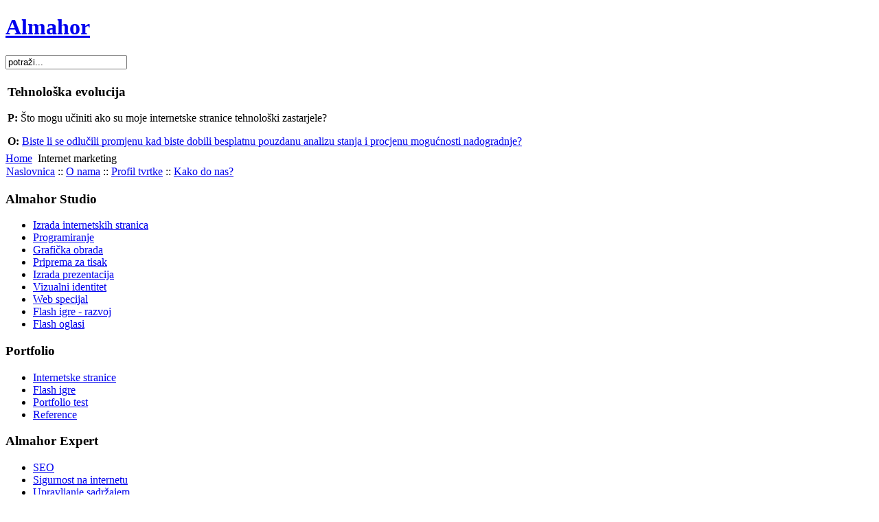

--- FILE ---
content_type: text/html; charset=utf-8
request_url: http://almahor.hr/internet-marketing.html?start=1
body_size: 4656
content:

<!DOCTYPE html PUBLIC "-//W3C//DTD XHTML 1.0 Transitional//EN" "http://www.w3.org/TR/xhtml1/DTD/xhtml1-transitional.dtd">

<html xmlns="http://www.w3.org/1999/xhtml" xml:lang="hr-hr" lang="hr-hr" >

<head>

	  <base href="http://almahor.hr/internet-marketing.html" />
  <meta http-equiv="content-type" content="text/html; charset=utf-8" />
  <meta name="robots" content="index, follow" />
  <meta name="google-site-verification" content="QS6eT1WryzlWBQbD973idEAGwJUyOQtfF5WwbpJ6ibE" />
  <meta name="keywords" content="grafički dizajn, izrada oglasa, prezentacija, flash, flash igre, SEO, internetske stranice, web stranice, web izrada" />
  <meta name="title" content="Internet marketing" />
  <meta name="author" content="Alex" />
  <meta name="description" content="Izrada internetskih stranica, web i flash aplikacija, oglasa i grafički dizajn" />
  <meta name="generator" content="Joomla! 1.5 - Open Source Content Management" />
  <title>Internet marketing</title>
  <script type="text/javascript" src="/media/system/js/mootools.js"></script>
  <script type="text/javascript" src="/media/system/js/caption.js"></script>


<link rel="stylesheet" href="/templates/system/css/system.css" type="text/css" />



<link rel="stylesheet" href="/templates/siteground-j15-106/css/template.css" type="text/css" />

<!--[if lte IE 6]>

<link rel="stylesheet" href="/templates/siteground-j15-106/css/ie6.css" type="text/css" />

<![endif]-->



</head>

<body id="page_bg">

	<div id="wrapper">

		<div id="top">

			                        <div class="logo"><h1><a href="/index.php">Almahor</a></h1></div>

			<div id="search"><form action="index.php" method="post">
	<div class="search">
		<input name="searchword" id="mod_search_searchword" maxlength="20" alt="Traži" class="inputbox" type="text" size="20" value="potraži..."  onblur="if(this.value=='') this.value='potraži...';" onfocus="if(this.value=='potraži...') this.value='';" />	</div>
	<input type="hidden" name="task"   value="search" />
	<input type="hidden" name="option" value="com_search" />
	<input type="hidden" name="Itemid" value="67" />
</form></div>

			<div class="clr"></div>
			
		</div>

		<div id="header">

			                        <div class="newsflash only">

						<div class="module">
			<div>
				<div>
					<div>
											


<table class="contentpaneopen">
	<tr>
		<td valign="top" ><h3>Tehnološka evolucija <br /></h3><p><strong>P:</strong> Što mogu učiniti ako su moje internetske stranice tehnološki zastarjele?</p><strong>O:</strong> <a href="/profil-tvrtke.html" title="O nama, našim proizvodima i uslugama">Biste li se odlučili promjenu kad biste dobili besplatnu pouzdanu analizu stanja i procjenu mogućnosti nadogradnje?</a></td>
	</tr>
	<tr>
        <td valign="top" >

       		</td>
     </tr>
</table>
					</div>
				</div>
			</div>
		</div>
	

			</div>

			<div class="cpathway"><span class="breadcrumbs pathway">
<a href="http://almahor.hr/" class="pathway">Home</a> <img src="/templates/siteground-j15-106/images/arrow.png" alt=""  /> Internet marketing</span>
</div>

			<div class="clr"></div>

			<div id="pillmenu"><table width="100%" border="0" cellpadding="0" cellspacing="1"><tr><td nowrap="nowrap"><a href="/naslovnica.html" class="mainlevel-nav" >Naslovnica</a><span class="mainlevel-nav"> :: </span><a href="/profil-tvrtke.html" class="mainlevel-nav" >O nama</a><span class="mainlevel-nav"> :: </span><a href="/profil-tvrtke.html" class="mainlevel-nav" >Profil tvrtke</a><span class="mainlevel-nav"> :: </span><a href="/kako-do-nas.html" class="mainlevel-nav" >Kako do nas?</a></td></tr></table></div>

			<div class="clr"></div>
			
		</div>

		

		<div id="content">		

		<div id="content_top">

		
                		
		<div id="leftcolumn">

					<div class="module_menu">
			<div>
				<div>
					<div>
													<h3>Almahor Studio</h3>
											<ul class="menu"><li class="item53"><a href="/internetske-stranice-ponuda.html"><span>Izrada internetskih stranica</span></a></li><li class="item58"><a href="/programiranje.html"><span>Programiranje</span></a></li><li class="item61"><a href="/graficka-obrada.html"><span>Grafička obrada</span></a></li><li class="item62"><a href="/priprema-za-tisak.html"><span>Priprema za tisak</span></a></li><li class="item63"><a href="/izrada-prezentacija.html"><span>Izrada prezentacija</span></a></li><li class="item64"><a href="/vizualni-identitet.html"><span>Vizualni identitet</span></a></li><li class="item54"><a href="/web-specijal.html"><span>Web specijal</span></a></li><li class="item59"><a href="/izrada-flash-igrica.html"><span>Flash igre - razvoj</span></a></li><li class="item60"><a href="/flash-oglasi.html"><span>Flash oglasi</span></a></li></ul>					</div>
				</div>
			</div>
		</div>
			<div class="module_menu">
			<div>
				<div>
					<div>
													<h3>Portfolio</h3>
											<ul class="menu"><li class="item75"><a href="/internetske-stranice.html"><span>Internetske stranice</span></a></li><li class="item77"><a href="/flash-igre.html"><span>Flash igre</span></a></li><li class="item81"><a href="/portfolio-test.html"><span>Portfolio test</span></a></li><li class="item71"><a href="/reference.html"><span>Reference</span></a></li></ul>					</div>
				</div>
			</div>
		</div>
			<div class="module">
			<div>
				<div>
					<div>
													<h3>Almahor Expert</h3>
											<ul class="menu"><li class="item65"><a href="/seo.html"><span>SEO</span></a></li><li class="item78"><a href="/sigurnost-na-internetu.html"><span>Sigurnost na internetu</span></a></li><li class="item66"><a href="/upravljanje-sadrzajem.html"><span>Upravljanje sadržajem</span></a></li><li id="current" class="active item67"><a href="/internet-marketing.html"><span>Internet marketing</span></a></li></ul>					</div>
				</div>
			</div>
		</div>
			<div class="module_menu">
			<div>
				<div>
					<div>
													<h3>Almahor Lab</h3>
											<ul class="menu" />					</div>
				</div>
			</div>
		</div>
			<div class="module">
			<div>
				<div>
					<div>
											<script type="text/javascript">
var gaJsHost = (("https:" == document.location.protocol) ? "https://ssl." : "http://www.");
document.write(unescape("%3Cscript src='" + gaJsHost + "google-analytics.com/ga.js' type='text/javascript'%3E%3C/script%3E"));
</script>
<script type="text/javascript">
try {
var pageTracker = _gat._getTracker("UA-941336-1");
pageTracker._trackPageview();
} catch(err) {}</script>					</div>
				</div>
			</div>
		</div>
			<div class="module">
			<div>
				<div>
					<div>
													<h3>Klijenti</h3>
											<ul class="menu"><li class="item83"><a href="http://clients.almahor.biz" target="_blank"><span>Upravljanje projektima</span></a></li></ul>					</div>
				</div>
			</div>
		</div>
	

			<br />

			<div style="width:137px;text-align:center;margin:0 auto;">
<br />
<table style="width:137px;text-align:center;" cellpadding="0" cellspacing="0">
	<tr>
		<td><font class="sgf1">Designed by:</font></td>
	</tr>
</table>
<table style="width:137px;height:16px;text-align:center;border:none;" cellpadding="0" cellspacing="0">
	<tr>
		<td><img src="/templates/siteground-j15-106/images/banner_01.jpg" style="width:28px;height:16px;" alt="SiteGround web hosting" title="SiteGround web hosting" /></td>
		<td width="2" height="16"></td>
		<td style="background: url('/templates/siteground-j15-106/images/banner_02.jpg');width:107px;height:16px;text-align:center;">
			<a href="http://www.siteground.com/joomla-hosting/joomla-templates.htm" style="font-size: 10px; font-family: Verdana,Arial,Helvetica,sans-serif; color: #333333;text-decoration:none;">Joomla Templates</a>
		</td>
	</tr>
</table>
</div>  

			<br />

		</div>

				
		
                		
		<div id="maincolumn_left">

				
			<div class="nopad">				

				

                                								                                       					     <table class="contentpaneopen">
<tr>
		<td class="contentheading" width="100%">
					Internet marketing			</td>
				
				<td align="right" width="100%" class="buttonheading">
		<a href="/internet-marketing.html?tmpl=component&amp;print=1&amp;page=" title="Ispis" onclick="window.open(this.href,'win2','status=no,toolbar=no,scrollbars=yes,titlebar=no,menubar=no,resizable=yes,width=640,height=480,directories=no,location=no'); return false;" rel="nofollow"><img src="/images/M_images/printButton.png" alt="Ispis"  /></a>		</td>
		
				<td align="right" width="100%" class="buttonheading">
		<a href="/component/mailto/?tmpl=component&amp;link=a59a2d79bcfb7530bbabfcfbf2190dbda152761a" title="E-mail" onclick="window.open(this.href,'win2','width=400,height=350,menubar=yes,resizable=yes'); return false;"><img src="/images/M_images/emailButton.png" alt="E-mail"  /></a>		</td>
					</tr>
</table>

<table class="contentpaneopen">



<tr>
<td valign="top">
	
	<table cellpadding="0" cellspacing="0" class="contenttoc">
	<tr>
		<th>Index članka</th>
	</tr>
	
	<tr>
		<td>
		<a href="/internet-marketing.html" class="toclink">Internet marketing</a>
		</td>
	</tr>
	
			<tr>
				<td>
				<a href="/internet-marketing.html?start=1" class="toclink active">Zaposlenik s 24-satnim radnim vremenom</a>
				</td>
			</tr>
			
			<tr>
				<td>
				<a href="/internet-marketing.html?start=2" class="toclink">Što je još dobro znati?</a>
				</td>
			</tr>
			</table><div class="pagenavcounter">Stranica 2 od 3</div>
<h3>Zaposlenik s 24-satnim radnim vremenom</h3>
<p><img class="caption" src="/images/stories/clock.jpg" title="© Wiseangel | Dreamstime.com" style="padding-right: 10px;" align="left" border="0" height="122" width="175" />Internetske stranice su zasta na raspolaganju 24 sata dnevno uz minimalni trošak najma poslužitelja i eventualnog najma za naziv domene. Uzevši ovo u obzir određujemo osnovni "opis poslova i radnih zadataka".</p>
<p>Prvo i osnovno je davanje informacija svakome u bilo kojem trenutku s bilo kojeg mjesta. Informacije obuhvaćaju opise, dokumente, kontaktne informacije i slično. Druga zadaća je <strong>marketinška uloga</strong> koja je prečesto zanemarena i gotovo neiskorištena. Najčešće se susrećemo s dosezima koji se kreću od objava određenih ponuda, prezentacijama svojih proizvoda ili usluga, reklamnih letaka ili nagradnih igara. No i tako uređene stranice često "pate" od određenih manjkavosti.</p>
<p>Marketinške aktivnosti na internetu su učinkovite ukoliko ih dovedemo do ciljnih skupina posjetitelja. Ovo je osnovni preduvjet. <strong>Reklama koju nitko ne vidi zapravo i nije reklama</strong>. Trgovac koji besplatno radi 24 sata u praznoj trgovini zapravo i ne treba biti tamo.</p>
<h3>Snaga internetskih tražilica</h3>
<p>Vratimo se na ljestvicu od skupih i manje skupih načina za dovođenje posjetitelja na internetske stranice. Internetske tražilice su glavna baza podataka koja analizom vašeg sadržaja posjetiteljima daju izvore gdje će pronaći informacije koje traže. Na internetskim tražilicama možete postići odličnu vidljivost ukoliko ste spremni zagrabiti u financije. Ipak, rezultati organskog pretraživanja uz ispunjenje nekih uvjeta daje prilično "besplatnu" verziju toga.</p>
<p>Osnovno znanje koje treba usvojiti je <strong>poznavanje principa rada internetskih tražilica</strong>. Iz ovoga se izvode konkretni preduvjeti za uspješno "iskorištavanje" snage internetskih tražilica:</p>
<ul>
<li>određivanje ciljne skupine klijenata i ciljeva koje želimo postići</li>
<li>strategija ključnih riječi i fraza</li>
<li>izrada strukture ponuđenih informacija</li>
<li>određivanje metoda i dinamike redovitih ažuriranja sadržaja</li>
<li>analitika i korektivne akcije </li>
</ul>
<p>Ovih pet točaka je međusobno povezano u stalnom procesu. Aktivnim angažmanom na sadržaju osiguravamo relevantnost naših ponuđenih informacija u odnosu na upite koji se pojavljuju. Kroz određeni period vremena, stvara se zamah koji je relativno jednostavno održavati.</p>
<br /><div class="pagenavbar"><div><a href="/internet-marketing.html">&lt;&lt; &laquo;</a> - <a href="/internet-marketing.html?start=2">&raquo; &gt;&gt;</a></div></div><br /></td>
</tr>

</table>
<span class="article_separator">&nbsp;</span>

				      
			</div>

		</div>

		
                				
		<div class="clr"></div>

		

		</div>

		</div>	

		

		<div id="footer">

			<div id="footer_hold">

				

				 	&copy;2010 Almahor | CMS: <a href="http://joomla.org/" class="sgfooter" target="_blank">Joomla!</a> | Template: <a href="http://www.siteground.com/" target="_blank" class="sgfooter">Siteground</a>
 
				&nbsp;| Valid: <a href="http://validator.w3.org/check/referer">XHTML</a>

				 &nbsp;/ <a href="http://jigsaw.w3.org/css-validator/check/referer">CSS</a>

			</div>

		</div>

	</div>


</body>

</html>